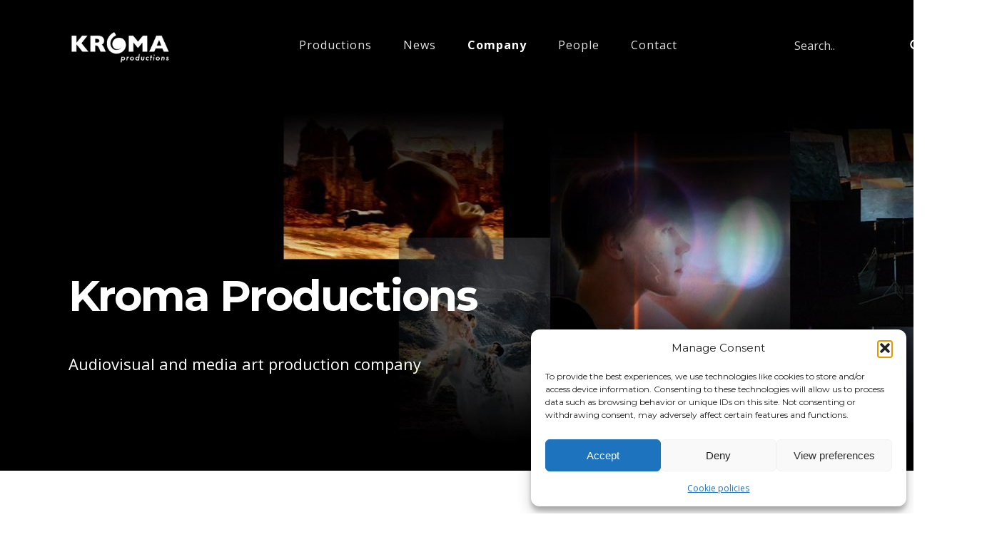

--- FILE ---
content_type: text/css
request_url: https://www.kroma.fi/wp-content/themes/kroma2021/style.css?v=8&ver=6.9
body_size: 9983
content:
@charset "UTF-8";.fadeInRight{animation-name:fadeInRight}@keyframes fadeInRight{0%{opacity:0;transform:translate3d(100%,0,0)}to{opacity:1;transform:translate3d(0,0,0)}}.animated{animation-duration:0.5s;animation-fill-mode:both}.hero{width:100%}@media (max-width:766px){.hero .cols{flex-direction:column}.hero .col-40{order:2}}.hero h1{font-size:60px;line-height:1.2;font-weight:700;color:white;letter-spacing:-2px;font-family:Montserrat;text-shadow:0px 0px 2px rgba(0,0,0,0.2)}@media (max-width:766px){.hero h1{font-size:30px;line-height:1.2}}.hero h1.small{font-size:60px}@media (max-width:766px){.hero h1.small{font-size:28px}}.hero p{font-size:21px;font-weight:400;text-shadow:0px 0px 2px rgba(0,0,0,0.2);line-height:1.8}@media (max-width:766px){.hero p{font-size:16px}}@media (max-width:766px){.hero p{font-weight:300}}.hero .slide{position:relative;width:100%;background-color:transparent;background-size:cover;background-position:center}.hero .slide-overlay{background:black;opacity:0;position:absolute;top:0;left:0;right:0;bottom:0}.hero .slide-content{position:absolute;z-index:2;color:white}.scrolled .hero .slide-content{color:black}.hero .slide-content h4{opacity:0.8;margin-bottom:15px;font-size:14px;font-family:Roboto;display:none}.hero .slide-content p{font-size:22px;font-weight:400;text-shadow:0px 0px 2px rgba(0,0,0,0.2)}@media (max-width:766px){.hero .slide-content p{font-size:16px}}@media (max-width:766px){.hero .slide-content p{font-weight:400}}.hero.text_color_vaalea .slide-content{color:white}.hero.text_color_dark .slide-content{color:black}.hero .slide2,.hero .slide3{opacity:0}#hero-video{width:100%;height:100%;background:black}.blur-bg{background-repeat:no-repeat;background-size:cover;position:absolute;top:0;right:0;bottom:0;left:0;opacity:1}.hero-stacked{padding:240px 0 100px}@media (max-width:766px){.hero-stacked{padding:120px 0 0px}}@media (min-width:767px){.hero-stacked .container{max-width:1100px;margin-left:7.5%;margin-right:auto}}@media (min-width:767px){.hero-stacked .stacked-video-wrap{max-width:1200px;margin-left:5%;margin-right:auto}}.hero-stacked .stacked-texts{padding-bottom:80px}.hero-stacked .stacked-texts .container{max-width:1020px}@media (max-width:766px){.hero-stacked .stacked-texts{padding-bottom:40px}}.hero-stacked .vimeo-wrapper{position:relative;padding-bottom:56.25%;height:0}.hero-stacked .vimeo-bg{display:none;z-index:3;background:#0c0c0c;position:absolute;width:810px;height:110%;right:-230px;top:-50px}@media (max-width:766px){.hero-stacked .vimeo-bg{display:none}}.hero-stacked .vimeo-wrapper iframe{z-index:4;position:absolute;top:0;left:0;width:100%;height:100%}.hero-text{padding:260px 0 50px;color:white}@media (max-width:766px){.hero-text{padding:130px 0 20px}}.hero-text .flex-btn-wrap{justify-content:left}.hero-text h1{margin-bottom:60px}@media (max-width:766px){.hero-text h1{margin-bottom:40px}}.hero-text p{max-width:1000px;font-weight:300;font-size:20px}@media (max-width:766px){.hero-text p{font-size:16px}}.hero-text p a{color:#ccc}@media (max-width:766px){.hero-text p{padding-bottom:30px}}@media (max-width:766px){#hero-productions{padding-bottom:80px}}.page-links{display:none;padding:20px 0 20px 0}.page-links p{margin:0}.page-links .lrn{font-size:18px;margin-right:15px}.page-links a{color:white;font-size:20px;display:inline-block;font-weight:400;border-left:1px solid rgba(255,255,255,0.4);text-decoration:none;margin:0 20px 0 0;padding:0 0 0 20px;font-family:Roboto}@media (max-width:766px){.page-links a{font-size:16px}}@media (max-width:766px){.page-links a{margin:0 10px 0 0}}@media (max-width:766px){.page-links a{padding:0 0 0 12px}}@media (max-width:766px){.page-links a{line-height:1.3}}.page-links a:first-child{padding-left:5px;border-left:none}.page-links a:hover{opacity:0.8}.hero-bg-image{background-repeat:no-repeat;background-size:cover;background-position:center center;max-width:65vw;background-color:black;height:65vh}@media (max-width:766px){.hero-bg-image{max-width:90vw;height:45vh}}.hero-single-image-wrap{position:absolute;right:0;width:55%;height:800px;top:150px;z-index:9}.hero-single-production{color:white;padding:170px 0 100px;position:relative;z-index:5}@media (max-width:766px){.hero-single-production{padding:80px 0 40px}.hero-single-production .cols{display:block}}.hero-single-production .trail{display:none;position:static;padding:10px 10PX 20PX;color:white;font-size:12px;font-weight:400;opacity:0.5}.hero-single-production .trail span{display:inline-block;padding:0 10px}.hero-single-production h1{margin-bottom:0;padding:60px 0 10px;font-size:60px;line-height:70px}@media (max-width:766px){.hero-single-production h1{padding:50px 0 0}}@media (max-width:766px){.hero-single-production h1{font-size:34px}}@media (max-width:766px){.hero-single-production h1{line-height:44px}}.hero-single-production .hero-caption{padding-bottom:60px;padding-right:60px}@media (max-width:766px){.hero-single-production .hero-caption{padding-bottom:30px;padding-right:0}}.hero-single-production .col-40{align-self:top}.hero-single-production .hero-image-bg{position:absolute;background-size:cover;background-position:center center;background-color:rgba(255,255,255,0.2);height:100%;width:600px;margin:0}@media (max-width:766px){.hero-single-production .hero-image-bg{position:static;height:250px;width:100%;margin:0 0 -90px 0}}.hero-single-production .hero-shadow-image{display:none}.hero-single-production .content-col{position:absolute;right:0px;z-index:9;top:200px;width:55%;color:white}@media (max-width:766px){.hero-single-production .content-col{position:static;width:100%;top:0}}.hero-single-production .content-col p{font-weight:300;font-size:20px}@media (max-width:766px){.hero-single-production .content-col p{font-size:16px}}.hero-single-production .hero-single-video img{width:750px;max-width:100%}.hero-production{padding:230px 0 0px;position:relative}@media (max-width:766px){.hero-production{padding:130px 0 0}.hero-production .production-image{float:left;overflow:hidden}.hero-production .container{padding-bottom:110px;margin-bottom:110px}}@media (min-width:767px){.hero-production .blur-bg{height:750px}}.hero-production .slide-content{position:static;margin-bottom:40px;max-width:1000px}@media (min-width:767px){.hero-production .slide-content{margin-bottom:70px}.hero-production .slide-content .page-links a{margin-right:25px;padding-left:25px}.hero-production .slide-content .page-links a:first-child{padding-left:5px}}.hero-production .production-image{position:relative;display:inline-block;margin-left:-15px}@media (max-width:766px){.hero-production .production-image{margin:0}}.hero-production .production-image .play-overlay{display:block;position:absolute;top:0;right:0;bottom:5px;left:0;background:url(images/icons/play-white.svg) no-repeat center center;background-size:50px;cursor:pointer;background-color:rgba(0,0,0,0.2)}.hero-production .production-image .play-overlay:hover{background-color:rgba(0,0,0,0.4)}@media (max-width:766px){.hero-production .production-image .play-overlay{background-size:26px;top:-30px}}.hero-production .production-image .play-overlay span{cursor:pointer;position:absolute;top:50%;left:50%;transform:translate(-50%,-50%);padding-top:130px;font-size:26px;color:white;text-decoration:none;font-weight:600}@media (max-width:766px){.hero-production .production-image .play-overlay span{padding-top:70px;font-size:16px}}.hero-overlap{padding:120px 0 60px;height:70vh;position:relative;max-height:780px;min-height:600px;height:660px;box-sizing:border-box;background-position:top right;background-position-y:70px;background-repeat:no-repeat}@media (max-width:766px){.hero-overlap{height:50vh;min-height:auto;background-position-y:20px;background-size:150%}}.hero-overlap .container{height:100%}.hero-overlap.hero-company{max-width:1400px;margin:0 auto 0 7.5%}.hero-overlap.hero-company .container{margin:0}.hero-overlap.hero-company .slide-content{bottom:40px}.hero-overlap.hero-company .slide-overlay{opacity:0}.hero-overlap.hero-people .blur-bg{filter:grayscale(0.2);opacity:0.85;top:60px}@media (max-width:766px){.hero-overlap.hero-people .blur-bg{background-position:-50px 0px;background-size:180%;opacity:0.65}}.hero-overlap .flex-btn-wrap{justify-content:left}.hero-overlap .slide-content{bottom:20px;top:auto;margin:0;left:0;max-width:1000px}@media (max-width:766px){.hero-overlap .slide-content{width:calc(100vw - 50px);left:25px;bottom:40px}}.hero-overlap .slide-image-wrap{position:relative}.hero-overlap .slide-image{width:70%;position:absolute;right:0;top:40px;left:auto;height:45vh!important}@media (max-width:766px){.hero-overlap{padding:20px 0 0px}.hero-overlap .slide-image{top:0;width:100%;margin-left:0;height:auto}}.hero-fullwidth{z-index:8;position:relative;background:linear-gradient(to bottom,black 0%,black 80%,#000000 80%,white 80%,white 100%)}.hero-fullwidth .slide-content{position:absolute;top:50%;transform:translate(0,-50%);margin:0;padding-left:80px;max-width:700px}@media (max-width:766px){.hero-fullwidth .slide-content{width:90%;max-width:100%}}.hero-fullwidth .slide-image{position:absolute;right:0;top:120px;left:0;width:100%}.hero.hero-slider{padding:0px 0 150px}.hero.hero-slider .slider-wrap{width:60%;height:60vh;position:absolute;right:0;top:150px}.hero.hero-slider .slide-content{padding:0;position:absolute;top:260px;transform:none;margin:0;left:calc((100% - 1200px) / 2);width:900px}.hero.hero-slider .slick-slider .slide{width:100%;height:60vh}#hero-image{background-color:#C1BBB2;position:relative;background-position:center;background-size:cover}#hero-image .image-box-overlay{background:rgba(0,0,0,0.2);position:absolute;top:0;left:0;right:0;bottom:0}.hamburger{padding:15px 15px;display:inline-block;cursor:pointer;transition-property:opacity,filter;transition-duration:0.15s;transition-timing-function:linear;font:inherit;color:inherit;text-transform:none;background-color:transparent;border:0;margin:0;overflow:visible}.hamburger:hover{opacity:0.7}.hamburger.is-active:hover{opacity:0.7}.hamburger.is-active .hamburger-inner,.hamburger.is-active .hamburger-inner:after,.hamburger.is-active .hamburger-inner:before{background-color:#fff}.hamburger-box{width:30px;height:21px;display:inline-block;position:relative}.hamburger-inner{display:block;top:50%;margin-top:-1.5px}.hamburger-inner,.hamburger-inner:after,.hamburger-inner:before{width:30px;height:3px;background-color:#fff;border-radius:2px;position:absolute;transition-property:transform;transition-duration:0.15s;transition-timing-function:ease}.hamburger-inner:after,.hamburger-inner:before{content:"";display:block}.hamburger-inner:before{top:-9px}.hamburger-inner:after{bottom:-9px}.hamburger--spin .hamburger-inner{transition-duration:0.22s;transition-timing-function:cubic-bezier(0.55,0.055,0.675,0.19)}.hamburger--spin .hamburger-inner:before{transition:top 0.1s 0.25s ease-in,opacity 0.1s ease-in}.hamburger--spin .hamburger-inner:after{transition:bottom 0.1s 0.25s ease-in,transform 0.22s cubic-bezier(0.55,0.055,0.675,0.19)}.hamburger--spin.is-active .hamburger-inner{transform:rotate(225deg);transition-delay:0.12s;transition-timing-function:cubic-bezier(0.215,0.61,0.355,1)}.hamburger--spin.is-active .hamburger-inner:before{top:0;opacity:0;transition:top 0.1s ease-out,opacity 0.1s 0.12s ease-out}.hamburger--spin.is-active .hamburger-inner:after{bottom:0;transform:rotate(-90deg);transition:bottom 0.1s ease-out,transform 0.22s 0.12s cubic-bezier(0.215,0.61,0.355,1)}.btn-wrap{padding-top:20px}.btn-wrap.centered{text-align:center}.btn{font-family:sans-serif;font-weight:400;text-transform:uppercase;text-decoration:none;text-align:center;display:inline-block;color:black;border:1px solid black;border-width:0 0 1px 0;padding:14px 30px;margin:20px 10px;font-size:15px;transition:all 0.5s;background:none;box-sizing:content-box}.btn.width-changed{padding:7px 20px}.btn.outline_white{background:none;border:1px solid rgba(255,255,255,0.7);border-width:0 0 1px 0;border:none;margin:0;padding-left:0;font-size:20px;text-transform:none;color:white;font-weight:400}.btn.outline_white:hover{background:white;color:black}.btn.btn_outline,.btn.outline_dark{background:none;border-color:black;color:black}.btn.solid_white{border-color:white;background-color:white;font-size:15px;color:black;font-weight:bold;text-transform:uppercase;text-align:center}.btn.solid_white.solid{border-color:transparent}.btn.solid_white:hover{background-color:#cc3333;border-color:#cc3333;color:white}body{}body .alignfull,body .alignwide{margin:32px calc(50% - 50vw);max-width:100vw;width:100vw}@media (max-width:920px){body .alignwide{margin:32px calc((767px - 920px) / 2);max-width:920px;width:920px}}body .alignnone{display:block;margin-bottom:30px}@media (max-width:766px){body .alignleft,body .alignright{float:none}}body .alignleft{float:left;margin:0 30px 30px 0}@media (max-width:766px){body .alignleft{margin:20px 0}}body .alignleft:after{content:"";display:table;clear:both}body .alignright{float:right;margin:0 0px 30px 30px}@media (max-width:766px){body .alignright{margin:20px 0}}body .alignright:after{content:"";display:table;clear:both}body .wp-block-group{clear:both;padding:30px 0}body .wp-block-media-text .wp-block-media-text__content{padding:3rem 0 0 1rem}@media (max-width:766px){body .wp-block-media-text .wp-block-media-text__content{padding:0 20px}}body .wp-block-embed{margin:60px 0}body .wp-block-media-text.is-image-fill figure.wp-block-media-text__media{height:100%;min-height:330px;background-size:contain;background-repeat:no-repeat}body .editor-post-title__block.wp-block{}body .wp-block{}body .wp-block[data-align=wide]{max-width:none}@media (min-width:767px){body .wp-block[data-align=wide]{max-width:none;margin-left:calc(25vw - 25%);margin-right:calc(25vw - 25%)}}body .wp-block[data-align=full]{max-width:none}@media (min-width:767px){body .wp-block-media-text h1,body .wp-block-media-text h2,body .wp-block-media-text h3,body .wp-block-media-text p{text-align:left}body .wp-block-media-text .wp-block-media-text__content{padding-left:20px;align-self:top!important}body .wp-block-media-text.has-media-on-the-right h1,body .wp-block-media-text.has-media-on-the-right h2,body .wp-block-media-text.has-media-on-the-right h3,body .wp-block-media-text.has-media-on-the-right p{text-align:right}body .wp-block-media-text.has-media-on-the-right .wp-block-media-text__content{padding-right:20px}}.hide-mobile{}@media (max-width:1025px){.hide-mobile{display:none}}.hide-desktop{}@media (min-width:1026px){.hide-desktop{display:none}}.hidden{display:none}.header{display:flex;align-items:center}@media (max-width:766px){.header{display:block}}.flex{display:flex}.nav-main{padding-top:30px}.nav{width:100%}.main-menu{margin:0 0 0 24px;padding:0;list-style:none;text-align:center;transition:opacity 0.5s;opacity:1}@media (max-width:766px){.main-menu{margin:0}}.search-open .main-menu{opacity:0}.main-menu ul{margin:0;padding:0;list-style:none;position:absolute;display:none}.main-menu ul ul{left:100%;top:0}.main-menu ul.sub-menu{background:black;padding:25px 20px;min-width:220px;left:-30px}.main-menu ul.sub-menu li a{display:inline-block;padding:0;transition:all 0.8s}.main-menu ul.sub-menu li a:hover{padding-left:10px}.main-menu li{display:inline-block;position:relative;text-align:left}.main-menu li.faded a{opacity:0.7}.main-menu li a{color:white;opacity:0.9;text-decoration:none;padding:12px 0px 5px;margin:0 20px;font-size:16px;transition:all 0.5s;line-height:1.7;letter-spacing:1px}.main-menu li a:hover{opacity:1}.main-menu li.current-menu-item>a{opacity:1;font-weight:bold}.main-menu li:hover>ul{display:block}.main-menu li li{display:block}.modal-search{display:none}.modal-search .screen-reader-text{display:none}.mobile-menu{margin:0;padding:0;list-style:none;width:100%;position:absolute;left:50%;transform:translate(-50%,0);top:150px}.mobile-menu ul{margin:0;padding:0;list-style:none;position:absolute}.mobile-menu ul ul{left:100%;top:0}.mobile-menu ul.sub-menu li a{display:block;padding:0;transition:all 0.8s}.mobile-menu ul.sub-menu li a:hover{padding-left:10px}.mobile-menu li{display:block;position:relative;text-align:center}.mobile-menu li a{color:white;text-decoration:none;padding:0px;transition:all 0.5s;line-height:2.2;font-size:24px;font-weight:300}.mobile-menu li a:hover{opacity:0.75}.mobile-menu li.current-menu-ancestor a,.mobile-menu li.current-menu-item a{font-weight:700}.mobile-menu li:hover>ul{display:block}.mobile-menu li li{display:block}.mfp-bg{top:0;left:0;width:100%;height:100%;z-index:1042;overflow:hidden;position:fixed;background:#0b0b0b;opacity:0.9}.mfp-wrap{top:0;left:0;width:100%;height:100%;z-index:1043;position:fixed;outline:none!important;-webkit-backface-visibility:hidden}.mfp-container{text-align:center;position:absolute;width:100%;height:100%;left:0;top:0;padding:0 8px;box-sizing:border-box}.mfp-container:before{content:"";display:inline-block;height:100%;vertical-align:middle}.mfp-align-top .mfp-container:before{display:none}.mfp-content{position:relative;display:inline-block;vertical-align:middle;margin:0 auto;text-align:left;z-index:1045}.mfp-ajax-holder .mfp-content,.mfp-inline-holder .mfp-content{width:100%;cursor:auto}.mfp-ajax-cur{cursor:progress}.mfp-zoom-out-cur,.mfp-zoom-out-cur .mfp-image-holder .mfp-close{cursor:zoom-out}.mfp-zoom{cursor:pointer;cursor:zoom-in}.mfp-auto-cursor .mfp-content{cursor:auto}.mfp-arrow,.mfp-close,.mfp-counter,.mfp-preloader{-webkit-user-select:none;user-select:none}.mfp-loading.mfp-figure{display:none}.mfp-hide{display:none!important}.mfp-preloader{color:#CCC;position:absolute;top:50%;width:auto;text-align:center;margin-top:-0.8em;left:8px;right:8px;z-index:1044}.mfp-preloader a{color:#CCC}.mfp-preloader a:hover{color:#FFF}.mfp-s-ready .mfp-preloader{display:none}.mfp-s-error .mfp-content{display:none}button.mfp-arrow,button.mfp-close{overflow:visible;cursor:pointer;background:transparent;border:0;-webkit-appearance:none;display:block;outline:none;padding:0;z-index:1046;box-shadow:none;touch-action:manipulation}button::-moz-focus-inner{padding:0;border:0}.mfp-close{width:44px;height:44px;line-height:44px;position:absolute;right:0;top:0;text-decoration:none;text-align:center;opacity:0.65;padding:0 0 18px 10px;color:#FFF;font-style:normal;font-size:28px;font-family:Arial,Baskerville,monospace}.mfp-close:focus,.mfp-close:hover{opacity:1}.mfp-close:active{top:1px}.mfp-close-btn-in .mfp-close{color:#333}.mfp-iframe-holder .mfp-close,.mfp-image-holder .mfp-close{color:#FFF;right:-6px;text-align:right;padding-right:6px;width:100%}.mfp-counter{position:absolute;top:0;right:0;color:#CCC;font-size:12px;line-height:18px;white-space:nowrap}.mfp-arrow{position:absolute;opacity:0.65;margin:0;top:50%;margin-top:-55px;padding:0;width:90px;height:110px;-webkit-tap-highlight-color:transparent}.mfp-arrow:active{margin-top:-54px}.mfp-arrow:focus,.mfp-arrow:hover{opacity:1}.mfp-arrow:after,.mfp-arrow:before{content:"";display:block;width:0;height:0;position:absolute;left:0;top:0;margin-top:35px;margin-left:35px;border:medium inset transparent}.mfp-arrow:after{border-top-width:13px;border-bottom-width:13px;top:8px}.mfp-arrow:before{border-top-width:21px;border-bottom-width:21px;opacity:0.7}.mfp-arrow-left{left:0}.mfp-arrow-left:after{border-right:17px solid #FFF;margin-left:31px}.mfp-arrow-left:before{margin-left:25px;border-right:27px solid #3F3F3F}.mfp-arrow-right{right:0}.mfp-arrow-right:after{border-left:17px solid #FFF;margin-left:39px}.mfp-arrow-right:before{border-left:27px solid #3F3F3F}.mfp-iframe-holder{padding-top:40px;padding-bottom:40px}.mfp-iframe-holder .mfp-content{line-height:0;width:100%;max-width:900px}.mfp-iframe-holder .mfp-close{top:-40px}.mfp-iframe-scaler{width:100%;height:0;overflow:hidden;padding-top:56.25%}.mfp-iframe-scaler iframe{position:absolute;display:block;top:0;left:0;width:100%;height:100%;box-shadow:0 0 8px rgba(0,0,0,0.6);background:#000}img.mfp-img{width:auto;max-width:100%;height:auto;display:block;line-height:0;box-sizing:border-box;padding:40px 0 40px;margin:0 auto}.mfp-figure{line-height:0}.mfp-figure:after{content:"";position:absolute;left:0;top:40px;bottom:40px;display:block;right:0;width:auto;height:auto;z-index:-1;box-shadow:0 0 8px rgba(0,0,0,0.6);background:#444}.mfp-figure small{color:#BDBDBD;display:block;font-size:12px;line-height:14px}.mfp-figure figure{margin:0}.mfp-bottom-bar{margin-top:-36px;position:absolute;top:100%;left:0;width:100%;cursor:auto}.mfp-title{text-align:left;line-height:18px;color:#F3F3F3;word-wrap:break-word;padding-right:36px}.mfp-image-holder .mfp-content{max-width:100%}.mfp-gallery .mfp-image-holder .mfp-figure{cursor:pointer}@media screen and (max-height:300px),screen and (max-width:800px) and (orientation:landscape){.mfp-img-mobile .mfp-image-holder{padding-left:0;padding-right:0}.mfp-img-mobile img.mfp-img{padding:0}.mfp-img-mobile .mfp-figure:after{top:0;bottom:0}.mfp-img-mobile .mfp-figure small{display:inline;margin-left:5px}.mfp-img-mobile .mfp-bottom-bar{background:rgba(0,0,0,0.6);bottom:0;margin:0;top:auto;padding:3px 5px;position:fixed;box-sizing:border-box}.mfp-img-mobile .mfp-bottom-bar:empty{padding:0}.mfp-img-mobile .mfp-counter{right:5px;top:3px}.mfp-img-mobile .mfp-close{top:0;right:0;width:35px;height:35px;line-height:35px;background:rgba(0,0,0,0.6);position:fixed;text-align:center;padding:0}}@media (max-width:900px){.mfp-arrow{transform:scale(0.75)}.mfp-arrow-left{transform-origin:0}.mfp-arrow-right{transform-origin:100%}.mfp-container{padding-left:6px;padding-right:6px}}html{overflow-x:hidden}body{background-color:white;overflow-x:hidden;transition:background-color 0.8s ease-in-out;padding-top:80px}body.scrolled{background-color:white;color:black}body a{color:white;color:black}body,body .editor-styles-wrapper .wm-module{color:black;background-color:none;font-family:"montserrat","Open Sans",helvetica,sans-serif;font-size:15px;text-align:left;line-height:1.5;font-weight:400;padding:0;margin:0}@media (max-width:766px){body,body .editor-styles-wrapper .wm-module{font-size:14px}}li{font-size:16px;font-family:"Open sans"}@media (max-width:766px){li{font-size:14px}}p{font-size:16px;line-height:1.5;font-family:"Open sans";margin:0 0 30px}@media (max-width:766px){p{font-size:14px}}@media (max-width:766px){p{margin:0 0 20px}}img{max-width:100%}h1{font-size:46px;font-weight:700;line-height:1.4}@media (max-width:766px){h1{font-size:22px}}h1.main-title{font-size:36px;margin-bottom:40px}@media (max-width:766px){h1.main-title{font-size:22px}}h2{font-size:30px;text-transform:none;margin:20px 0 70px}@media (max-width:766px){h2{font-size:22px}}@media (max-width:766px){h2{margin:20px 0 50px}}h2.section-title{text-transform:uppercase;font-weight:600;font-size:24px;position:relative}@media (max-width:766px){h2.section-title{font-weight:700;font-size:18px}}h2.section-title:after{}h3{font-size:18px}@media (max-width:766px){h3{font-size:15px}}h4{font-size:16px;font-weight:100}@media (max-width:766px){h4{font-size:14px}}h5{font-size:15px}@media (max-width:766px){h5{font-size:12px}}h1,h2,h3,h4,h5,h6{text-align:left;font-weight:700;margin-top:0}h1 span,h2 span,h3 span,h4 span,h5 span,h6 span{font-weight:100}.wm-module h1,.wm-module h2,.wm-module h3,.wm-module h4,.wm-module h5,.wm-module h6{margin-top:0}.wm-module h1 a,.wm-module h2 a,.wm-module h3 a,.wm-module h4 a,.wm-module h5 a,.wm-module h6 a{text-decoration:none}.gb-inside-container{max-width:1200px!important}.trail{position:static;padding:220px 0 80px;color:white;font-size:24px;font-weight:100}.trail .trail-parent{color:white;text-decoration:none;font-weight:600;display:inline-block;margin-right:15px;font-size:24px}@media (max-width:766px){.trail .trail-parent{font-size:16px;font-weight:500;margin-right:0}}@media (max-width:766px){.trail{padding:100px 0 40px}}@media (max-width:766px){.trail{font-size:16px}}.delimiter{width:1px;display:inline-block;border-right:1px solid white;transform:rotate(25deg);height:20px;margin:0px 15px -4px 0px}@media (max-width:766px){.delimiter{height:14px;margin:0px 10px -2px 8px}}#main-header{position:absolute;left:0px;right:0px;top:0px;background:none!important;z-index:9;padding-bottom:40px;padding-top:20px;transition:top 0.2s ease-in-out;height:calc($header_height + 0px);box-sizing:border-box}.home #main-header{border-bottom:none}@media (min-width:767px){#main-header .container{width:90%}}#main-header .header-wrap{position:relative}#main-header.scrolling{position:fixed;background:black!important;padding-top:0}#main-header.nav-up{background:black!important;top:-80px}#main-header.nav-down{background:black!important;position:fixed}@media (max-width:766px){#main-header{top:0;position:absolute;left:0;right:0;padding:0;background-color:transparent!important;height:60px;padding:0}}.header-menu-container{position:absolute;height:57px;top:0;right:0;box-shadow:0px 3px 2px rgba(0,0,0,0.15)}body.page .site-wrap-single,body.single-post .site-wrap-single{padding-top:100px;min-height:100vh}@media (max-width:766px){body.page .site-wrap-single,body.single-post .site-wrap-single{padding-top:0px}}@media (max-width:766px){body.page .site-wrap-old,body.single-post .site-wrap-old{padding-top:80px}}body.page .site-wrap-featured,body.single-post .site-wrap-featured{padding-top:30px}@media (max-width:766px){body.page .site-wrap-featured,body.single-post .site-wrap-featured{padding-top:0px}}body.page .site-wrap-news,body.single-post .site-wrap-news{padding-top:100px}body.page .inner-single-old,body.single-post .inner-single-old{padding:80px 50px}@media (max-width:766px){body.page .inner-single-old,body.single-post .inner-single-old{padding:50px 25px}}#single-old-content{width:900px;max-width:90%}.after-post-cat-list{clear:both;padding-top:20px}.single-top-bg{background:black;height:auto;width:100%;position:relative}@media (max-width:766px){.single-top-bg{height:auto}}@media (max-width:766px){.has-hero .single-top-bg{padding-bottom:0px}}section.darkgrey{background:#111}.site-blur-bg{position:absolute;top:0;left:0;right:0;height:70vh;background:linear-gradient(#444,black) no-repeat 0px 320px;filter:blur(100px)}.modal-menu{z-index:123456;padding:50px 5px 50px 60px;position:absolute;top:0px;left:0;right:0;min-height:100vh;background:black;display:none;opacity:0;transition:all 0.4s}.modal-menu h3{color:white;font-weight:600;font-size:14px}@media (min-width:767px){body.modal-open .header-wrap{display:none}}@media (max-width:766px){body.modal-open .logo{display:none}}body.modal-open .modal-wrap{width:100%;bottom:0;left:0;top:0;overflow-y:auto;overflow-x:hidden;position:fixed;z-index:6}body.modal-open .modal-menu{display:block;opacity:1}.menu-modal-close-btn{position:absolute;top:4px;right:0;height:50px;z-index:12345678;background:none!important}@media (min-width:767px){.menu-modal-close-btn{top:4px;right:40px}}@keyframes scrollLine{0%{transform:translateX(-36px)}50%{transform:translateX(0)}to{transform:translateX(36px)}}.scroll-to{position:fixed;left:50px;top:264px;display:flex;align-items:center;font-size:18px;width:2rem;height:2rem;line-height:2rem;text-decoration:none;fill:#fff;transform:rotate(90deg);transform:rotate(90deg);sor:pointer;white-space:nowrap;opacity:0;transition:opacity 0.15s;z-index:90;text-transform:uppercase;opacity:0.5}.scroll-to.btn-scroll-top>svg{transform:rotate(0);margin-top:0.3125rem}.scroll-to>svg rect{animation:scrollLine linear 0.8s infinite}.nav-toggle{position:absolute;bottom:0;right:15px;top:0;width:auto}div.asl_m{border-width:0 0 0 0!important}div.asl_m:hover{border-bottom-width:1px!important}div.asl_m:hover .probox .proinput input:placeholder{color:#999}.nav-search{position:absolute;top:30px;right:10px;z-index:12345678;cursor:pointer;transition-timing-function:ease-in;transition:all 0.4s;width:140px;border-left:20px solid transparent;border-top:0}.nav-search img{width:28px;display:none}@media (max-width:766px){.nav-search{width:180px;top:15px;right:80px;display:none}.search-open .nav-search{display:block}}.nav-search #ajaxsearchlite1 .probox .proinput input,.nav-search div.asl_w .probox .proinput input{color:white!important;font-size:16px}.nav-search #ajaxsearchlite1 .probox .proinput input::placeholder,.nav-search div.asl_w .probox .proinput input::placeholder{color:white!important}.nav-search div.asl_m.asl_w{border-width:0 0 0 0!important;background:transparent!important}.nav-search div.asl_m.asl_w:hover{border-bottom-width:1px!important}.nav-search div.asl_m.asl_w:hover .probox .proinput input:placeholder{opacity:0.3}.nav-search div.asl_w .probox .promagnifier{box-shadow:none!important}.nav-search .asl_m .probox .innericon{background:transparent!important}.nav-search .asl_m .probox{background:transparent!important}.nav-search.open{width:520px}.nav-search.open div.asl_m.asl_w{border-width:0 0 1px 0!important}.nav-search.open #ajaxsearchlite1 .probox .proinput input,.nav-search.open div.asl_w .probox .proinput input:placeholder{opacity:0.3}@media (max-width:766px){.nav-search.open{width:190px}}.nav-search div.asl_w .probox div.asl_simple-circle{border:2px solid #fff;height:80%;width:80%}@media (max-width:766px){#ajaxsearchliteres1{width:100%!important;left:0!important}}body div.asl_r.asl_w.vertical .results .item:after{background:rgba(255,255,255,0.3)}body div.asl_r .results .item .asl_content h3 a{color:white!important}body div.asl_r .results .item .asl_content h3 a:hover{color:white}body div.asl_r .results .item{border:none;color:white}body div.asl_r .results .item .search-cats{font-size:12px;margin:10px 0 0;display:block;float:right;text-align:right;color:#999}@media (max-width:766px){body div.asl_r .results .item .search-cats{font-size:10px}}@media (max-width:766px){body div.asl_r .results .item .search-cats{margin:5px 0 10px 0}}body div.asl_r .results .item .asl_content h3 a,body div.asl_r .results .item .asl_content h3 a:hover{font-weight:bold!important;font-size:14px!important;color:white;font-size:14px;display:block;margin-bottom:6px}@media (max-width:766px){body div.asl_r .results .item .asl_content h3 a,body div.asl_r .results .item .asl_content h3 a:hover{font-size:12px!important}}@media (max-width:766px){body div.asl_r .results .item .asl_content h3 a,body div.asl_r .results .item .asl_content h3 a:hover{font-size:12px}}body div.asl_r .results .item .asl_image{margin-right:14px!important}@media (max-width:766px){body div.asl_r .results .item .asl_image{display:none}}button.toggle{outline:none}.logo{position:absolute;left:-1px;top:21px;width:auto;height:54px;z-index:123456}.logo img{height:100%}@media (max-width:766px){.logo{height:40px;left:0px;top:12px;transition:all 0.3s;opacity:1}.search-open .logo{opacity:0}}.hamburger-box{height:25px}.hamburger-inner,.hamburger-inner:after,.hamburger-inner:before{background-color:white;height:1px}.hamburger-inner:before{top:-8px}.hamburger-inner:after{bottom:-8px}body.modal-open{position:fixed;right:0;left:0}#site-content{max-width:100%!important;min-height:80vh;overflow:visible}#site-content section.fullwidth-section{padding:60px 0px}@media (max-width:766px){#site-content section.fullwidth-section{padding:30px 0}}#site-content section.intro-section{padding:40px 0 100px}#site-content section.intro-section p{max-width:1000px}@media (max-width:766px){#site-content section.intro-section{padding:40px 0 50px}}#site-content section.intro-section p{font-size:22px;font-weight:400;line-height:1.8}@media (max-width:766px){#site-content section.intro-section p{font-size:16px;font-weight:300}}#site-content section.wm-block-modules{padding:0}#site-content section.wm-block-modules.cta{background:#cc3333;color:white}#site-content section.wm-block-modules.home-ajankohtaista{background:#f8f8f8;padding:50px}@media (max-width:766px){#site-content section.wm-block-modules.home-ajankohtaista{padding:40px 10px}}#site-content section.wm-block-modules.margin_none{margin-top:0;margin-bottom:0}#site-content section.wm-block-modules.margin_small{margin:20px 0}#site-content section.wm-block-modules.margin_medium{margin:50px 0}#site-content section.wm-block-modules.margin_large{margin:80px 0}#site-content section.wm-block-modules.padding_small{padding-top:20px;padding-bottom:20px}#site-content section.wm-block-modules.padding_medium{padding-top:50px;padding-bottom:50px}#site-content section.wm-block-modules.padding_large{padding-top:80px;padding-bottom:80px}#site-content section.wm-block-modules .wm-module{max-width:100%;margin:80px auto}@media (max-width:766px){#site-content section.wm-block-modules .wm-module{width:100%!important}.fullwidth-mobile #site-content section.wm-block-modules .wm-module{padding-right:10px;padding-left:10px}#site-content section.wm-block-modules .wm-module.module_margin_small .wm-module{margin:20px auto}#site-content section.wm-block-modules .wm-module.module_margin_medium .wm-module{margin:30px auto}#site-content section.wm-block-modules .wm-module.module_margin_large .wm-module{margin:50px auto}}#site-content section.wm-block-modules.module_margin_none .wm-module{margin-top:0;margin-bottom:0}#site-content section.wm-block-modules.module_margin_small .wm-module{margin:40px auto}#site-content section.wm-block-modules.module_margin_medium .wm-module{margin:60px auto}#site-content section.wm-block-modules.module_margin_large .wm-module{margin:80px auto}.flex-btn-wrap{display:flex;align-items:center;justify-content:center}@media (max-width:766px){.flex-btn-wrap{flex-direction:column}}.flex-btn-wrap a.btn{margin:10px;letter-spacing:1px}body div.asl_r .results .item .asl_content{padding:10px 14px 5px}body div.asl_r .results .item .asl_content h3 a{margin:0;padding:0;line-height:inherit;font-weight:normal;font-family:Open Sans;color:black;font-size:15px;line-height:22px;text-shadow:none}body div.asl_r .results .item.hovered{background:#grey!important}body div.asl_r .results .item.hovered a{font-weight:bold!important;color:black!important}.page_missing_search div.asl_m{z-index:1}.page_missing_content{padding:40px 0}.page_missing_menu{text-align:left}.page_missing_menu li.menu-item-has-children{list-style:none;font-weight:bold}.page_missing_menu li.menu-item-has-children button{display:none}.page_missing_menu .sub-menu{padding-left:0}.page_missing_menu .sub-menu li{font-weight:normal;padding-left:0}.spacer{margin-bottom:80px}.production-trail .page-links a{color:#777;font-size:18px;display:block;text-decoration:none;margin-right:75px;font-family:Roboto;padding:15px;padding-left:0;letter-spacing:1px}.production-genres{margin:0 25px}@media (max-width:766px){.production-content{padding-right:40px}}.production-content h2,.production-content h3,.production-content h4{margin:80px 0 30px;font-size:24px;text-transform:uppercase;font-weight:700}.production-content h2 strong,.production-content h3 strong,.production-content h4 strong{font-weight:700}@media (max-width:766px){.production-content h2,.production-content h3,.production-content h4{font-size:18px;margin:60px 0 25px}}.production-content p{max-width:800px;margin:0 0 30px 0;font-size:16px;line-height:1.8}@media (max-width:766px){.production-content p{font-size:14px}}.production-content span{display:inline-block}.production-content .detail-col1{font-weight:600;padding-right:30px}.list-with-images{display:flex;justify-items:end}.list-with-images .col-image{flex:auto}.instagram{padding:40px 0 0}.instagram h2 a{text-decoration:none}.instagram h2 a span{text-decoration:underline}.sbi_follow_btn{visibility:hidden}.bottom-footer{background-color:black;color:white;padding:40px 0 20px}.bottom-footer p{opacity:0.8;font-weight:100;font-size:16px}.fb-icon{background:transparent url(images/icons/facebook.svg) no-repeat;text-decoration:none;background-size:25px;display:block;padding-left:45px;color:white}footer{margin:0;background:black;position:relative;color:white}footer .blur-bg{background-image:url(http://localhost/kroma/wp-content/uploads/2021/04/Frontiers_slideshow.jpeg);opacity:0.15}.reveal-space{position:relative;z-index:-2;display:block;overflow:hidden;height:90vh;min-height:600px}.reveal-content{position:fixed;left:0px;right:0px;bottom:0px;z-index:0;height:90vh;min-height:600px;padding:50px 32px 0;display:flex;justify-content:center;align-items:center}@media (max-width:766px){.reveal-content{padding:0}}.footer-logo{margin-bottom:-10px;margin-top:20px;text-align:center}.footer-logo img{display:inline-block}.footer-content-col{padding-top:20px;padding-bottom:20px}.footer-content-col a{color:white;font-weight:400}.img-col{background-position:center center}h1.heading-trail{font-weight:400;font-size:16px;padding:0}@media (max-width:766px){h1.heading-trail{font-size:14px}}@media (max-width:766px){h1.heading-trail{padding:30px 0 10px}}h1.single-heading{margin:0;padding:0 0 20px}@media (max-width:766px){h1.single-heading{padding:30px 0 10px}}#page-content .btn,.alm-btn-wrap .btn{border:1px solid #999;border-width:1px;padding:8px 20px;margin:0px 5px 20px 0;font-size:16px}#page-content .btn,.alm-btn-wrap .btn{border:0;border-width:1px;padding:10px 30px;margin:0px 25px 20px 0;font-size:16px;color:white;background:black;font-weight:100;letter-spacing:0.3px;border-radius:25px}.alm-btn-wrap{padding:40px}.list-separator{margin:0;padding:40px 0 0px}.site-wrap ul{margin:30px 0;padding:0 25px}.site-wrap ul li{margin:30px 0;font-size:18px}@media (max-width:766px){.site-wrap ul li{font-size:16px}}ul.line-list{margin:40px 0;padding:20px 2px;display:flex;flex-wrap:wrap;background-color:black}ul.line-list li{list-style-type:none;flex:30%;margin:0;display:block}@media (max-width:766px){ul.line-list li{flex:50%}}ul.line-list li a{color:white;margin:0 15% 20px 0;padding:0 0 20px 0;border-bottom:1px solid #222;display:block;font-size:18px;text-decoration:none}@media (max-width:766px){ul.line-list li a{font-size:16px;padding-bottom:15px;margin-bottom:15px}}.br-list{line-height:2.5;margin:50px 0}.play-icon{fill:white}.contact-group .contact-title{text-transform:uppercase;font-size:14px;margin-top:-15px}@media (max-width:766px){.contact-group .contact-title{font-size:12px}}.contact-group h3{padding-top:30px;font-size:20px}@media (max-width:766px){.contact-group h3{font-size:16px}}.contact-group h2{padding-top:80px;margin-bottom:30px}.contact-group img{width:400px}@media (min-width:767px){.contact-group img{margin-right:40px}}.featured-box{margin:120px 0 160px}@media (max-width:766px){.featured-box{margin:70px 0}}@media (min-width:767px){.featured-box{min-height:290px;cursor:pointer}.featured-box:nth-child(odd) .content-wrap{padding:40px 90px 40px 0}}@media (min-width:767px) and (max-width:766px){.featured-box:nth-child(odd) .content-wrap{padding:30px 20px 20px 0}}@media (min-width:767px){.featured-box:nth-child(odd) .img-col{order:2}}@media (min-width:767px){.featured-box .content-col{flex:58}}.featured-box .content-wrap{padding:40px 0 40px 90px}@media (max-width:766px){.featured-box .content-wrap{padding:30px 20px 20px 0}}.featured-box a{color:inherit;text-decoration:none}.featured-box:hover .img-col2{filter:brightness(128%);transform:scale(1.02)}.featured-box .img-col{flex:50;overflow:hidden;height:auto;background-size:cover;background-position:top center;transition:all 1.6s}.featured-box .img-col .img-col2{height:400px;transition:all 1.3s;background-size:cover;background-position:center center}@media (max-width:766px){.featured-box .img-col .img-col2{height:250px}}.featured-box p.production-year{margin:0 0 20px 0;opacity:0.7;text-transform:uppercase;font-size:14px}@media (max-width:766px){.featured-box p.production-year{font-size:12px;margin-bottom:10px}}.featured-box .post-excerpt{margin:20px 0;overflow-y:hidden;font-size:18px}.featured-box .post-excerpt p{margin:0;line-height:1.7;font-size:18px}@media (max-width:766px){.featured-box .post-excerpt p{font-size:16px;font-weight:100}}@media (max-width:766px){.featured-box .post-excerpt{font-size:12px}}.featured-box h2{font-size:32px;margin:0 0 15px 0;font-weight:700;line-height:1.5}@media (max-width:766px){.featured-box h2{font-size:20px}}@media (max-width:766px){.featured-box h2{margin:0 0 10px 0}}.featured-box h2 a{color:inherit;text-decoration:none}@media (max-width:766px){.featured-box h2{line-height:1.3;font-weight:600}}.listing-item{margin:30px 0;cursor:pointer}@media (max-width:766px){.listing-item{margin:30px 0 0}}@media (min-width:767px){.listing-item{min-height:260px}}@media (max-width:766px){.listing-item .post-categories{display:none}}.listing-item .listing-inner-wrap{display:flex;justify-content:center;width:100%;padding:0 30px 0 0;margin:40px 0;transition:all 0.5s;border-color:#444;border-width:0px}@media (max-width:766px){.listing-item .listing-inner-wrap{padding:0}}@media (max-width:766px){.listing-item .listing-inner-wrap{margin:0}}@media (min-width:767px){.listing-item .listing-inner-wrap:hover .img-col{filter:brightness(148%);background-color:#060606}}.listing-item .listing-inner-wrap.load-me{border-style:solid;border-color:#222}.listing-item a{color:inherit;text-decoration:none}@media (max-width:766px){.listing-item p{font-size:13px}}.listing-item .img-col{flex:45;overflow:visible;height:260px;background-size:cover;background-position:top center;background-color:#111;transition:all 1.6s}@media (max-width:766px){.listing-item .img-col{height:180px}}.listing-item .img-col .img-col2{height:360px;margin-top:-20px;margin-bottom:20px;margin-right:20px;margin-left:100px;background-size:cover;background-position:center center}@media (max-width:766px){.listing-item .img-col .img-col2{height:320px;margin-left:0;margin-right:10px}}@media (max-width:766px){.listing-item .img-col{flex:25;margin-right:25px;margin-left:-25px;box-shadow:none}}.listing-item .content-col{flex:60}.listing-item .content-wrap{padding:40px 60px}@media (max-width:766px){.listing-item .content-wrap{padding:30px 20px 20px 0}}.listing-item .post-excerpt{margin:20px 0;overflow-y:hidden;font-size:16px}.listing-item .post-excerpt p{margin:0}@media (max-width:766px){.listing-item .post-excerpt{font-size:12px}}.listing-item h2{font-size:18px;margin:0 0 15px 0;font-weight:700;font-size:22px;line-height:1.2}@media (max-width:766px){.listing-item h2{font-size:16px}}@media (max-width:766px){.listing-item h2{margin:0 0 10px 0}}.listing-item h2 a{color:inherit;text-decoration:none}.post-categories{color:white}.post-categories:before{content:"";display:block;background:url("images/icons/tag.svg") no-repeat;width:16px;height:16px;background-size:100%;float:left;margin:4px 10px 0 0;opacity:0.7;color:white}.black .post-categories:before{background:url("images/icons/tag-light.svg") no-repeat}.post-categories a{font-family:"Open Sans";font-size:14px;text-transform:uppercase;color:#777;display:inline-block;padding-right:3px}.post-categories a:hover{color:black}.black .post-categories a{color:#ccc}.post-date{margin:0;padding:0;margin-top:-5px;color:#555;display:none}.black .post-date{color:#999}.news .post-date{display:block}@media (min-width:767px){.news h2{padding-bottom:5px}}.news .post-date{display:block}.news .external-link{color:#555;display:inline-block;margin-right:15px;text-decoration:none}@media (min-width:767px){.news-updates{padding-right:60px}}.black a,.black h2,.black p{color:white}.cols{display:flex;list-style-type:none;align-items:stretch}@media (max-width:766px){.cols{flex-direction:column}}.cols .col-40{flex:40}.cols .col-50{flex:50}.cols .col-60{flex:60}.cols .col img{max-width:100%}.box-wrapper{display:flex;list-style-type:none;align-items:stretch}.box-wrapper .image-col{background-size:cover}@media (max-width:766px){.box-wrapper .image-col{height:240px}}.box-20{flex:20}.box-30{flex:30}.box-40{flex:40}.box-50{flex:50}.box-60{flex:60}.box-70{flex:70}.box-80{flex:80}@media (min-width:767px){.image_right .section-box-image{order:2}.image_right .section-box-content{order:1}.image_left .section-box-image{order:1}.image_left .section-box-content{order:2}}.section-content-block{padding:50px}@media (max-width:766px){.section-content-block{padding:20px 10px}}hr.wp-block-separator{clear:both;height:0;border:none;margin:30px 0}.play-btn{background-color:black;color:white;border-radius:25px;margin-left:0;border-width:1px;padding:13px 10px 13px 20px;line-height:1;display:block;width:180px}.play-btn span{background:url(images/icons/play-button2.svg) no-repeat bottom center;display:inline-block;background-size:12px;margin-left:9px;width:15px;height:15px;margin-bottom:0px}.play-btn:hover{background-color:black;color:white}.play-btn:hover span{background-image:url(images/icons/play-button2.svg)}.related-content{clear:both;background:black;padding:50px 0;color:white;margin-top:50px}@media (min-width:767px){.related-content{padding-top:80px;margin-top:140px}}@media (max-width:766px){.related-content{padding-top:10px}}.related-content a{color:white;text-decoration:none}@media (min-width:767px){.related-content .cols{max-width:1240px;margin:0 auto 0 7.5%;margin-top:-210px}}.related-content .col{flex:1;margin:20px 0px 20px 0}.related-content .col:first-child{margin-right:20px}@media (max-width:766px){.related-content .col{margin:0 0 10px 0}.related-content .col:first-child{margin-left:0px}}.related-content .related-image{height:360px;background-size:cover;background-position:center center;position:relative;transition:all 1.4s}@media (max-width:766px){.related-content .related-image{height:250px}}.related-content .related-image .content-wrap{position:absolute;left:0;right:0;bottom:0;top:0;background-color:rgba(0,0,0,0.5);transition:all 0.4s}.related-content .related-image .content-wrap:hover{background-color:rgba(0,0,0,0.2)}.related-content .related-image .content-wrap .caption{position:absolute;left:40px;bottom:40px;right:40px}@media (max-width:766px){.related-content .related-image .content-wrap .caption{left:30px;bottom:30px}}.related-content .related-image .content-wrap .caption p{margin-bottom:5px;font-size:14px;text-transform:uppercase}@media (max-width:766px){.related-content .related-image .content-wrap .caption p{font-size:12px}}.related-content .related-image .content-wrap h2{margin:0;font-size:28px;font-weight:700;line-height:1.3;opacity:1}@media (max-width:766px){.related-content .related-image .content-wrap h2{font-size:22px}}section.news{padding:0 7%!important;margin-top:80px}@media (max-width:766px){section.news{margin-top:0}}.news-bg-col{background-size:cover;background-position:center center;margin:-30px 80px -30px 0}@media (max-width:766px){.news-bg-col{display:none}}.news-list-col{padding:80px 0 40px}.news-list-col li{border-bottom:1px solid #ccc}.news-list-col li strong{font-weight:500}.body-wrap{position:relative;z-index:3;transition:background-color 1.3s ease-in-out,color 0.9s}.home .body-wrap{padding-bottom:80px}.site-wrap{position:relative;z-index:4;clear:both;padding:60px 0 120px;margin:0 auto}.site-wrap.site-wrap-single{background:white;color:black}.site-wrap.site-wrap-listing{padding-top:60px}.site-wrap.site-wrap-page{padding-top:100px}@media (max-width:766px){.site-wrap.site-wrap-page{padding-top:60px}}.site-wrap.site-wrap-news{padding-top:80px}.site-wrap.site-wrap-home{padding-bottom:100px}@media (max-width:766px){.site-wrap{padding:0 0 60px}}.site-wrap .inner{position:relative}.page-template-page-home .body-wrap,.page-template-page-template-productions .body-wrap{background:black;color:white}section.white{background:white;color:black}section.lg{padding:100px 0}@media (max-width:766px){section.lg{padding:60px 0}}.news-in-media{padding-top:80px}.news-item{max-width:800px;margin-bottom:30px;padding-bottom:30px;margin-right:80px;border-bottom:1px solid #ddd}.news-item:last-child{border:none}.home .news-item{border-color:#333}@media (max-width:766px){.news-item{margin-right:0;padding-bottom:25px;margin-bottom:25px}}.news-item .post-date{font-size:14px}.news-item p{margin:0 0 5px 0;font-size:18px}.news-item p a{text-decoration:none}@media (max-width:766px){.news-item p{font-size:16px}}.container{max-width:1240px;width:85%;position:relative}@media (min-width:767px){.container{margin:0 auto 0 7.5%}}.container #page-content{max-width:900px}@media (max-width:766px){.container{width:100%;padding:0 25px;box-sizing:border-box}}.wm-breadcrumb{text-align:center;padding:30px 0;font-size:16px}.wm-breadcrumb a,.wm-breadcrumb span{color:#777;display:inline-block;padding:0 10px}.tag-list{padding:40px 0}@media (max-width:766px){.tag-list{padding:30px 10px}}.tag-link{display:inline-block;margin:3px 4px;padding:5px 8px;text-transform:uppercase;text-decoration:none;font-size:14px;font-weight:600}@media (max-width:766px){.tag-link{font-size:11px}}.accordion{padding:30px 0}.accord-item{cursor:pointer;text-align:left;border-bottom:1px solid #ddd;padding:15px 20px 10px;max-width:800px}.accord-item .accord-title{background:url(images/icons/plus.svg) no-repeat;padding-left:30px;font-weight:normal;margin:0 0 9px 0;text-align:left;font-size:18px}@media (max-width:766px){.accord-item .accord-title{font-size:16px}}.accord-item .accord-title.is-active{font-weight:bold;margin-bottom:25px;background:url(images/icons/minus.svg) no-repeat}.accord-item .accord-title:hover{color:black;font-weight:bold}.accord-content{overflow:hidden;height:0;opacity:0;transition:all 0.5s}.accord-content.is-active{height:auto;opacity:1;display:block;padding-bottom:20px}.accord-content.is-active p{font-weight:400;line-height:1.6;color:#444;padding-left:30px}.shadow{box-shadow:0 20px 40px 0 rgba(0,0,0,0.1)}.shadow-small{box-shadow:5px 5px 12px rgba(0,0,0,0.06)}.list-ajankohtaista{padding:0!important}.list-ajankohtaista ul{padding:0;margin:0}.list-ajankohtaista ul:after{clear:both;display:block;content:"";height:1px}.list-ajankohtaista ul li{padding:0;margin:0;float:left;width:47%;margin-right:3%;margin-bottom:3%;list-style-type:none}.list-ajankohtaista ul li .listing-image{height:280px;background-size:cover;position:relative;background-position:center;padding:0 10px}.list-ajankohtaista ul li .listing-image .slide-overlay{background:rgba(0,0,0,0.35);position:absolute;top:0;left:0;right:0;bottom:0;box-shadow:1px 0px 51px 0px rgba(0,0,0,0.35) inset;-webkit-box-shadow:1px 0px 51px 0px rgba(0,0,0,0.35) inset;-moz-box-shadow:1px 0px 51px 0px rgba(0,0,0,0.35) inset}.list-ajankohtaista ul li .listing-image .slide-content{position:absolute;top:50%;left:50%;transform:translate(-50%,-50%);width:100%;text-shadow:0px 0px 2px rgba(0,0,0,0.2)}.list-ajankohtaista ul li .listing-image .slide-content h3{color:white;text-decoration:none;margin:0;font-size:22px}@media (max-width:766px){.list-ajankohtaista ul li{width:100%;margin:10px 0 10px;float:none}.list-ajankohtaista ul li .listing-image{height:180px}.list-ajankohtaista ul li .listing-image .slide-content h3{font-size:16px}}.slick-dots{position:absolute;bottom:15px;right:20px;display:block;width:100%;padding:0;margin:0;list-style:none;text-align:right}.slick-dots li button:before{font-family:"slick";font-size:16px;line-height:20px;position:absolute;top:0;left:0;width:20px;height:20px;content:"•";text-align:center;opacity:0.25;color:white}.slick-dots li.slick-active button:before{opacity:0.75;color:white}

--- FILE ---
content_type: text/javascript
request_url: https://www.kroma.fi/wp-content/themes/kroma2021/js/scripts.js?ver=6.9
body_size: 1262
content:
jQuery(document).ready(function($) {


 	function isMobile()
    {
        return ($(window).width() < 768);
    }

	if ($('.slick-slider .slide').length > 1)
	{
		$('.slick-slider').slick({
			fade: true,
			arrows:false,
			dots:false,
			autoplay: true,
			autoplaySpeed: 3000,
			infinite: true, 
			slidesToShow: 1, 
			slidesToScroll: 1
		});	
	}

	$('.trailer-btn').magnificPopup({
    
	    type: 'iframe' // this is default type
	});

	$('.press-img').magnificPopup({
	    type: 'image',
	  gallery:{
	    enabled:true
	  }
	    
	});
		
	$(document).on('click', 'a[href^="#"]', function (event) {
	    event.preventDefault();

	    $('html, body').animate({
	        scrollTop: $($.attr(this, 'href')).offset().top
	    }, 500);
	});	

	
    //$('.square').paroller({ factor: -0.45, factorXs: 0.2, type: 'foreground', direction: 'horizontal' });
        
    
    //$('.square2').paroller({ factor: -0.03, factorXs: 0.2, type: 'foreground', direction: 'vertical' });
        
    

	$(window).scroll(function () {

      if ($(this).scrollTop() > 700) {
         $('body').addClass('scrolled')
      } else {
         $('body').removeClass('scrolled')
      }
   });

	
	$('.nav-search .proinput input').focus(function()
	{
		$('.nav-search').addClass('open');
		$('body').addClass('search-open');
		
	});

	$('.nav-search .proinput form').submit(function(){
	    if($('#s').val() == ''){
	        return false;
	    }
	});

	$(window).click(function() {
		
		if (!isMobile())
		{
			$('.nav-search').removeClass('open');
			$('body').removeClass('search-open');
		}
	});

	$('.nav-search').click(function(event){
	    event.stopPropagation();
	});

	

	$('.split-text .read-more').click(function(e)
	{
		e.preventDefault();
		console.log( $(this).closest('.readmore-box').find('.total-text') );
		$(this).closest('.readmore-box').find('.total-text').removeClass('hidden');
		$(this).closest('.readmore-box').find('.split-text').hide();
		
	});

	


	// MOBILE NAVI HAMBURGER
	$('.hamburger').click(function(e) 
	{
		e.preventDefault();
		$('body').toggleClass('modal-open');
		$(this).toggleClass('is-active');
		
		if (isMobile())
		{
			$('.nav-search').addClass('open');
			$('body').toggleClass('search-open');
		}

	});


	$('.listing-item').click(function()
	{
		$(this).find('.listing-inner-wrap').addClass('load-me');
		var url = $(this).data('link');
		document.location.href = url;
		
	});

	$('.featured-box').click(function()
	{
		
		var url = $(this).data('link');
		document.location.href = url;
		
	});

	

	$('.accord-item').click(function(e)
	{
		e.preventDefault();
		$(this).find('.accord-title').toggleClass('is-active');
		$(this).find('.accord-content').toggleClass('is-active');
	});


	// Make items same width within container


	$('.same-width').each(function(i){
		
		var selected_w = 0;

		var item_count = 0;
		
		$(this).find('.item').each(function(i){
			item_count ++;
			if ( $(this).innerWidth() > selected_w ) selected_w = $(this).innerWidth();
		});
		
		if (selected_w && item_count > 1) $(this).find('.item').css('width', selected_w).addClass('width-changed');
		
	});

	

	// Hide Header on on scroll down
	var didScroll;
	var lastScrollTop = 0;
	var delta = 80;
	var navbarHeight = $('#main-header').outerHeight();

	$(window).scroll(function(event){
	    didScroll = true;
	});

	setInterval(function() {
	    if (didScroll) {
	        hasScrolled();
	        didScroll = false;
	    }
	}, 250);

	function hasScrolled() {
	    var st = $(this).scrollTop();
	    
	    // Make sure they scroll more than delta
	    if(Math.abs(lastScrollTop - st) <= delta) return;
	    
	    if (st < delta){
	     $('#main-header').removeClass('nav-down').removeClass('nav-up');
	     //return;
	    } else{
	    
	    
	    // If they scrolled down and are past the navbar, add class .nav-up.
	    // This is necessary so you never see what is "behind" the navbar.
	    if (st > lastScrollTop && st > navbarHeight){
	        // Scroll Down
	        $('#main-header').removeClass('nav-down').addClass('nav-up');
	    } else {
	        // Scroll Up
	       
	        
	        if(st + $(window).height() < $(document).height()) {
	            $('#main-header').removeClass('nav-up').addClass('nav-down');
	        }
	    }

	}
	    
	    lastScrollTop = st;
	}

});